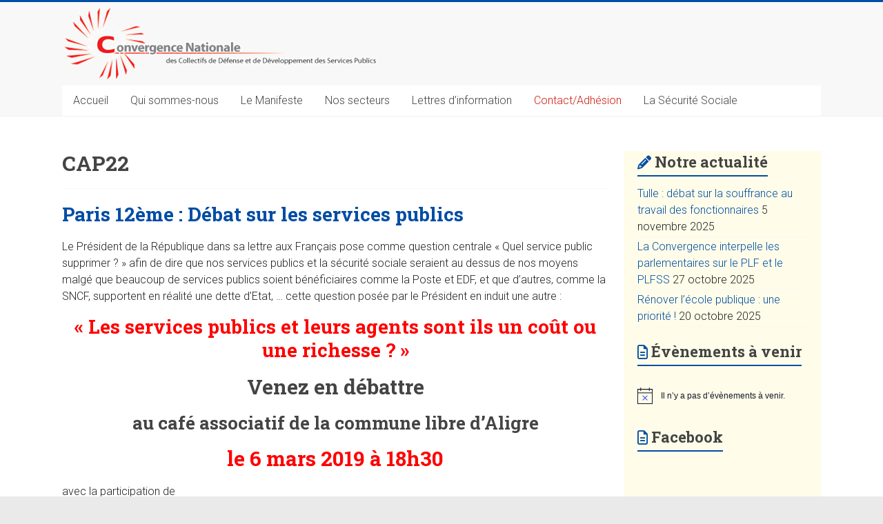

--- FILE ---
content_type: text/html; charset=UTF-8
request_url: https://www.convergence-sp.fr/tag/cap22/
body_size: 20378
content:

<!DOCTYPE html>
<html lang="fr-FR">
<head>
<meta charset="UTF-8" />
<meta name="viewport" content="width=device-width, initial-scale=1">
<link rel="profile" href="https://gmpg.org/xfn/11" />
<title>CAP22 &#8211; Convergence</title>
<meta name='robots' content='max-image-preview:large' />
<link rel='dns-prefetch' href='//fonts.googleapis.com' />
<link rel='dns-prefetch' href='//hcaptcha.com' />
<link rel="alternate" type="application/rss+xml" title="Convergence &raquo; Flux" href="https://www.convergence-sp.fr/feed/" />
<link rel="alternate" type="application/rss+xml" title="Convergence &raquo; Flux des commentaires" href="https://www.convergence-sp.fr/comments/feed/" />
<link rel="alternate" type="text/calendar" title="Convergence &raquo; Flux iCal" href="https://www.convergence-sp.fr/events/?ical=1" />
<link rel="alternate" type="application/rss+xml" title="Convergence &raquo; Flux de l’étiquette CAP22" href="https://www.convergence-sp.fr/tag/cap22/feed/" />
<style id='wp-img-auto-sizes-contain-inline-css' type='text/css'>
img:is([sizes=auto i],[sizes^="auto," i]){contain-intrinsic-size:3000px 1500px}
/*# sourceURL=wp-img-auto-sizes-contain-inline-css */
</style>
<style id='classic-theme-styles-inline-css' type='text/css'>
/*! This file is auto-generated */
.wp-block-button__link{color:#fff;background-color:#32373c;border-radius:9999px;box-shadow:none;text-decoration:none;padding:calc(.667em + 2px) calc(1.333em + 2px);font-size:1.125em}.wp-block-file__button{background:#32373c;color:#fff;text-decoration:none}
/*# sourceURL=/wp-includes/css/classic-themes.min.css */
</style>
<link rel='stylesheet' id='accelerate_googlefonts-css' href='//fonts.googleapis.com/css?family=Roboto%3A400%2C300%2C100%7CRoboto+Slab%3A700%2C400&#038;display=swap&#038;ver=6.9' type='text/css' media='all' />
<link rel='stylesheet' id='wpo_min-header-0-css' href='https://www.convergence-sp.fr/wp-content/cache/wpo-minify/1768305789/assets/wpo-minify-header-6b127b9c.min.css' type='text/css' media='all' />
<script type="text/javascript" id="lps-vars-js-after">
/* <![CDATA[ */
const lpsSettings = {"ajaxUrl": "https://www.convergence-sp.fr/wp-admin/admin-ajax.php"};
//# sourceURL=lps-vars-js-after
/* ]]> */
</script>
<script type="text/javascript" src="https://www.convergence-sp.fr/wp-content/cache/wpo-minify/1768305789/assets/wpo-minify-header-f7c34c4f.min.js" id="wpo_min-header-0-js"></script>
<script type="text/javascript" id="wpo_min-header-1-js-extra">
/* <![CDATA[ */
var sibErrMsg = {"invalidMail":"Veuillez entrer une adresse e-mail valide.","requiredField":"Veuillez compl\u00e9ter les champs obligatoires.","invalidDateFormat":"Veuillez entrer une date valide.","invalidSMSFormat":"Veuillez entrer une num\u00e9ro de t\u00e9l\u00e9phone valide."};
var ajax_sib_front_object = {"ajax_url":"https://www.convergence-sp.fr/wp-admin/admin-ajax.php","ajax_nonce":"519bc6c4fe","flag_url":"https://www.convergence-sp.fr/wp-content/plugins/mailin/img/flags/"};
//# sourceURL=wpo_min-header-1-js-extra
/* ]]> */
</script>
<script type="text/javascript" src="https://www.convergence-sp.fr/wp-content/cache/wpo-minify/1768305789/assets/wpo-minify-header-34541ebe.min.js" id="wpo_min-header-1-js"></script>
<link rel="https://api.w.org/" href="https://www.convergence-sp.fr/wp-json/" /><link rel="alternate" title="JSON" type="application/json" href="https://www.convergence-sp.fr/wp-json/wp/v2/tags/6" /><link rel="EditURI" type="application/rsd+xml" title="RSD" href="https://www.convergence-sp.fr/xmlrpc.php?rsd" />
<meta name="generator" content="WordPress 6.9" />
<style>
.h-captcha{position:relative;display:block;margin-bottom:2rem;padding:0;clear:both}.h-captcha[data-size="normal"]{width:303px;height:78px}.h-captcha[data-size="compact"]{width:164px;height:144px}.h-captcha[data-size="invisible"]{display:none}.h-captcha iframe{z-index:1}.h-captcha::before{content:"";display:block;position:absolute;top:0;left:0;background:url(https://www.convergence-sp.fr/wp-content/plugins/hcaptcha-for-forms-and-more/assets/images/hcaptcha-div-logo.svg) no-repeat;border:1px solid #fff0;border-radius:4px;box-sizing:border-box}.h-captcha::after{content:"The hCaptcha loading is delayed until user interaction.";font:13px/1.35 system-ui,-apple-system,Segoe UI,Roboto,Arial,sans-serif;display:block;position:absolute;top:0;left:0;box-sizing:border-box;color:red;opacity:0}.h-captcha:not(:has(iframe))::after{animation:hcap-msg-fade-in .3s ease forwards;animation-delay:2s}.h-captcha:has(iframe)::after{animation:none;opacity:0}@keyframes hcap-msg-fade-in{to{opacity:1}}.h-captcha[data-size="normal"]::before{width:300px;height:74px;background-position:94% 28%}.h-captcha[data-size="normal"]::after{padding:19px 75px 16px 10px}.h-captcha[data-size="compact"]::before{width:156px;height:136px;background-position:50% 79%}.h-captcha[data-size="compact"]::after{padding:10px 10px 16px 10px}.h-captcha[data-theme="light"]::before,body.is-light-theme .h-captcha[data-theme="auto"]::before,.h-captcha[data-theme="auto"]::before{background-color:#fafafa;border:1px solid #e0e0e0}.h-captcha[data-theme="dark"]::before,body.is-dark-theme .h-captcha[data-theme="auto"]::before,html.wp-dark-mode-active .h-captcha[data-theme="auto"]::before,html.drdt-dark-mode .h-captcha[data-theme="auto"]::before{background-image:url(https://www.convergence-sp.fr/wp-content/plugins/hcaptcha-for-forms-and-more/assets/images/hcaptcha-div-logo-white.svg);background-repeat:no-repeat;background-color:#333;border:1px solid #f5f5f5}@media (prefers-color-scheme:dark){.h-captcha[data-theme="auto"]::before{background-image:url(https://www.convergence-sp.fr/wp-content/plugins/hcaptcha-for-forms-and-more/assets/images/hcaptcha-div-logo-white.svg);background-repeat:no-repeat;background-color:#333;border:1px solid #f5f5f5}}.h-captcha[data-theme="custom"]::before{background-color:initial}.h-captcha[data-size="invisible"]::before,.h-captcha[data-size="invisible"]::after{display:none}.h-captcha iframe{position:relative}div[style*="z-index: 2147483647"] div[style*="border-width: 11px"][style*="position: absolute"][style*="pointer-events: none"]{border-style:none}
</style>
<meta name="tec-api-version" content="v1"><meta name="tec-api-origin" content="https://www.convergence-sp.fr"><link rel="alternate" href="https://www.convergence-sp.fr/wp-json/tribe/events/v1/events/?tags=cap22" /><style>
span[data-name="hcap-cf7"] .h-captcha{margin-bottom:0}span[data-name="hcap-cf7"]~input[type="submit"],span[data-name="hcap-cf7"]~button[type="submit"]{margin-top:2rem}
</style>
<style>
.uagb-forms-main-form .h-captcha{margin-bottom:20px}
</style>
<link rel="icon" href="https://www.convergence-sp.fr/wp-content/uploads/2024/10/logo-rond-150x150.png" sizes="32x32" />
<link rel="icon" href="https://www.convergence-sp.fr/wp-content/uploads/2024/10/logo-rond-230x230.png" sizes="192x192" />
<link rel="apple-touch-icon" href="https://www.convergence-sp.fr/wp-content/uploads/2024/10/logo-rond-230x230.png" />
<meta name="msapplication-TileImage" content="https://www.convergence-sp.fr/wp-content/uploads/2024/10/logo-rond-365x365.png" />
		<style type="text/css"> .accelerate-button,blockquote,button,input[type=button],input[type=reset],input[type=submit]{background-color:#004da5}a{color:#004da5}#page{border-top:3px solid #004da5}#site-title a:hover{color:#004da5}#search-form span,.main-navigation a:hover,.main-navigation ul li ul li a:hover,.main-navigation ul li ul li:hover>a,.main-navigation ul li.current-menu-ancestor a,.main-navigation ul li.current-menu-item a,.main-navigation ul li.current-menu-item ul li a:hover,.main-navigation ul li.current_page_ancestor a,.main-navigation ul li.current_page_item a,.main-navigation ul li:hover>a,.main-small-navigation li:hover > a{background-color:#004da5}.site-header .menu-toggle:before{color:#004da5}.main-small-navigation li:hover{background-color:#004da5}.main-small-navigation ul>.current-menu-item,.main-small-navigation ul>.current_page_item{background:#004da5}.footer-menu a:hover,.footer-menu ul li.current-menu-ancestor a,.footer-menu ul li.current-menu-item a,.footer-menu ul li.current_page_ancestor a,.footer-menu ul li.current_page_item a,.footer-menu ul li:hover>a{color:#004da5}#featured-slider .slider-read-more-button,.slider-title-head .entry-title a{background-color:#004da5}a.slide-prev,a.slide-next,.slider-title-head .entry-title a{background-color:#004da5}#controllers a.active,#controllers a:hover{background-color:#004da5;color:#004da5}.format-link .entry-content a{background-color:#004da5}#secondary .widget_featured_single_post h3.widget-title a:hover,.widget_image_service_block .entry-title a:hover{color:#004da5}.pagination span{background-color:#004da5}.pagination a span:hover{color:#004da5;border-color:#004da5}#content .comments-area a.comment-edit-link:hover,#content .comments-area a.comment-permalink:hover,#content .comments-area article header cite a:hover,.comments-area .comment-author-link a:hover{color:#004da5}.comments-area .comment-author-link span{background-color:#004da5}#wp-calendar #today,.comment .comment-reply-link:hover,.nav-next a,.nav-previous a{color:#004da5}.widget-title span{border-bottom:2px solid #004da5}#secondary h3 span:before,.footer-widgets-area h3 span:before{color:#004da5}#secondary .accelerate_tagcloud_widget a:hover,.footer-widgets-area .accelerate_tagcloud_widget a:hover{background-color:#004da5}.footer-widgets-area a:hover{color:#004da5}.footer-socket-wrapper{border-top:3px solid #004da5}.footer-socket-wrapper .copyright a:hover{color:#004da5}a#scroll-up{background-color:#004da5}.entry-meta .byline i,.entry-meta .cat-links i,.entry-meta a,.post .entry-title a:hover{color:#004da5}.entry-meta .post-format i{background-color:#004da5}.entry-meta .comments-link a:hover,.entry-meta .edit-link a:hover,.entry-meta .posted-on a:hover,.main-navigation li.menu-item-has-children:hover,.entry-meta .tag-links a:hover{color:#004da5}.more-link span,.read-more{background-color:#004da5}.woocommerce #respond input#submit, .woocommerce a.button, .woocommerce button.button, .woocommerce input.button, .woocommerce #respond input#submit.alt, .woocommerce a.button.alt, .woocommerce button.button.alt, .woocommerce input.button.alt,.woocommerce span.onsale {background-color: #004da5;}.woocommerce ul.products li.product .price .amount,.entry-summary .price .amount,.woocommerce .woocommerce-message::before{color: #004da5;},.woocommerce .woocommerce-message { border-top-color: #004da5;}</style>
		<!-- Google tag (gtag.js) --><script async src="https://www.googletagmanager.com/gtag/js?id=G-G3J93N1WG2"></script><script>  window.dataLayer = window.dataLayer || [];  function gtag(){dataLayer.push(arguments);}  gtag('js', new Date());  gtag('config', 'G-G3J93N1WG2');</script>
<style id='global-styles-inline-css' type='text/css'>
:root{--wp--preset--aspect-ratio--square: 1;--wp--preset--aspect-ratio--4-3: 4/3;--wp--preset--aspect-ratio--3-4: 3/4;--wp--preset--aspect-ratio--3-2: 3/2;--wp--preset--aspect-ratio--2-3: 2/3;--wp--preset--aspect-ratio--16-9: 16/9;--wp--preset--aspect-ratio--9-16: 9/16;--wp--preset--color--black: #000000;--wp--preset--color--cyan-bluish-gray: #abb8c3;--wp--preset--color--white: #ffffff;--wp--preset--color--pale-pink: #f78da7;--wp--preset--color--vivid-red: #cf2e2e;--wp--preset--color--luminous-vivid-orange: #ff6900;--wp--preset--color--luminous-vivid-amber: #fcb900;--wp--preset--color--light-green-cyan: #7bdcb5;--wp--preset--color--vivid-green-cyan: #00d084;--wp--preset--color--pale-cyan-blue: #8ed1fc;--wp--preset--color--vivid-cyan-blue: #0693e3;--wp--preset--color--vivid-purple: #9b51e0;--wp--preset--gradient--vivid-cyan-blue-to-vivid-purple: linear-gradient(135deg,rgb(6,147,227) 0%,rgb(155,81,224) 100%);--wp--preset--gradient--light-green-cyan-to-vivid-green-cyan: linear-gradient(135deg,rgb(122,220,180) 0%,rgb(0,208,130) 100%);--wp--preset--gradient--luminous-vivid-amber-to-luminous-vivid-orange: linear-gradient(135deg,rgb(252,185,0) 0%,rgb(255,105,0) 100%);--wp--preset--gradient--luminous-vivid-orange-to-vivid-red: linear-gradient(135deg,rgb(255,105,0) 0%,rgb(207,46,46) 100%);--wp--preset--gradient--very-light-gray-to-cyan-bluish-gray: linear-gradient(135deg,rgb(238,238,238) 0%,rgb(169,184,195) 100%);--wp--preset--gradient--cool-to-warm-spectrum: linear-gradient(135deg,rgb(74,234,220) 0%,rgb(151,120,209) 20%,rgb(207,42,186) 40%,rgb(238,44,130) 60%,rgb(251,105,98) 80%,rgb(254,248,76) 100%);--wp--preset--gradient--blush-light-purple: linear-gradient(135deg,rgb(255,206,236) 0%,rgb(152,150,240) 100%);--wp--preset--gradient--blush-bordeaux: linear-gradient(135deg,rgb(254,205,165) 0%,rgb(254,45,45) 50%,rgb(107,0,62) 100%);--wp--preset--gradient--luminous-dusk: linear-gradient(135deg,rgb(255,203,112) 0%,rgb(199,81,192) 50%,rgb(65,88,208) 100%);--wp--preset--gradient--pale-ocean: linear-gradient(135deg,rgb(255,245,203) 0%,rgb(182,227,212) 50%,rgb(51,167,181) 100%);--wp--preset--gradient--electric-grass: linear-gradient(135deg,rgb(202,248,128) 0%,rgb(113,206,126) 100%);--wp--preset--gradient--midnight: linear-gradient(135deg,rgb(2,3,129) 0%,rgb(40,116,252) 100%);--wp--preset--font-size--small: 13px;--wp--preset--font-size--medium: 20px;--wp--preset--font-size--large: 36px;--wp--preset--font-size--x-large: 42px;--wp--preset--spacing--20: 0.44rem;--wp--preset--spacing--30: 0.67rem;--wp--preset--spacing--40: 1rem;--wp--preset--spacing--50: 1.5rem;--wp--preset--spacing--60: 2.25rem;--wp--preset--spacing--70: 3.38rem;--wp--preset--spacing--80: 5.06rem;--wp--preset--shadow--natural: 6px 6px 9px rgba(0, 0, 0, 0.2);--wp--preset--shadow--deep: 12px 12px 50px rgba(0, 0, 0, 0.4);--wp--preset--shadow--sharp: 6px 6px 0px rgba(0, 0, 0, 0.2);--wp--preset--shadow--outlined: 6px 6px 0px -3px rgb(255, 255, 255), 6px 6px rgb(0, 0, 0);--wp--preset--shadow--crisp: 6px 6px 0px rgb(0, 0, 0);}:where(.is-layout-flex){gap: 0.5em;}:where(.is-layout-grid){gap: 0.5em;}body .is-layout-flex{display: flex;}.is-layout-flex{flex-wrap: wrap;align-items: center;}.is-layout-flex > :is(*, div){margin: 0;}body .is-layout-grid{display: grid;}.is-layout-grid > :is(*, div){margin: 0;}:where(.wp-block-columns.is-layout-flex){gap: 2em;}:where(.wp-block-columns.is-layout-grid){gap: 2em;}:where(.wp-block-post-template.is-layout-flex){gap: 1.25em;}:where(.wp-block-post-template.is-layout-grid){gap: 1.25em;}.has-black-color{color: var(--wp--preset--color--black) !important;}.has-cyan-bluish-gray-color{color: var(--wp--preset--color--cyan-bluish-gray) !important;}.has-white-color{color: var(--wp--preset--color--white) !important;}.has-pale-pink-color{color: var(--wp--preset--color--pale-pink) !important;}.has-vivid-red-color{color: var(--wp--preset--color--vivid-red) !important;}.has-luminous-vivid-orange-color{color: var(--wp--preset--color--luminous-vivid-orange) !important;}.has-luminous-vivid-amber-color{color: var(--wp--preset--color--luminous-vivid-amber) !important;}.has-light-green-cyan-color{color: var(--wp--preset--color--light-green-cyan) !important;}.has-vivid-green-cyan-color{color: var(--wp--preset--color--vivid-green-cyan) !important;}.has-pale-cyan-blue-color{color: var(--wp--preset--color--pale-cyan-blue) !important;}.has-vivid-cyan-blue-color{color: var(--wp--preset--color--vivid-cyan-blue) !important;}.has-vivid-purple-color{color: var(--wp--preset--color--vivid-purple) !important;}.has-black-background-color{background-color: var(--wp--preset--color--black) !important;}.has-cyan-bluish-gray-background-color{background-color: var(--wp--preset--color--cyan-bluish-gray) !important;}.has-white-background-color{background-color: var(--wp--preset--color--white) !important;}.has-pale-pink-background-color{background-color: var(--wp--preset--color--pale-pink) !important;}.has-vivid-red-background-color{background-color: var(--wp--preset--color--vivid-red) !important;}.has-luminous-vivid-orange-background-color{background-color: var(--wp--preset--color--luminous-vivid-orange) !important;}.has-luminous-vivid-amber-background-color{background-color: var(--wp--preset--color--luminous-vivid-amber) !important;}.has-light-green-cyan-background-color{background-color: var(--wp--preset--color--light-green-cyan) !important;}.has-vivid-green-cyan-background-color{background-color: var(--wp--preset--color--vivid-green-cyan) !important;}.has-pale-cyan-blue-background-color{background-color: var(--wp--preset--color--pale-cyan-blue) !important;}.has-vivid-cyan-blue-background-color{background-color: var(--wp--preset--color--vivid-cyan-blue) !important;}.has-vivid-purple-background-color{background-color: var(--wp--preset--color--vivid-purple) !important;}.has-black-border-color{border-color: var(--wp--preset--color--black) !important;}.has-cyan-bluish-gray-border-color{border-color: var(--wp--preset--color--cyan-bluish-gray) !important;}.has-white-border-color{border-color: var(--wp--preset--color--white) !important;}.has-pale-pink-border-color{border-color: var(--wp--preset--color--pale-pink) !important;}.has-vivid-red-border-color{border-color: var(--wp--preset--color--vivid-red) !important;}.has-luminous-vivid-orange-border-color{border-color: var(--wp--preset--color--luminous-vivid-orange) !important;}.has-luminous-vivid-amber-border-color{border-color: var(--wp--preset--color--luminous-vivid-amber) !important;}.has-light-green-cyan-border-color{border-color: var(--wp--preset--color--light-green-cyan) !important;}.has-vivid-green-cyan-border-color{border-color: var(--wp--preset--color--vivid-green-cyan) !important;}.has-pale-cyan-blue-border-color{border-color: var(--wp--preset--color--pale-cyan-blue) !important;}.has-vivid-cyan-blue-border-color{border-color: var(--wp--preset--color--vivid-cyan-blue) !important;}.has-vivid-purple-border-color{border-color: var(--wp--preset--color--vivid-purple) !important;}.has-vivid-cyan-blue-to-vivid-purple-gradient-background{background: var(--wp--preset--gradient--vivid-cyan-blue-to-vivid-purple) !important;}.has-light-green-cyan-to-vivid-green-cyan-gradient-background{background: var(--wp--preset--gradient--light-green-cyan-to-vivid-green-cyan) !important;}.has-luminous-vivid-amber-to-luminous-vivid-orange-gradient-background{background: var(--wp--preset--gradient--luminous-vivid-amber-to-luminous-vivid-orange) !important;}.has-luminous-vivid-orange-to-vivid-red-gradient-background{background: var(--wp--preset--gradient--luminous-vivid-orange-to-vivid-red) !important;}.has-very-light-gray-to-cyan-bluish-gray-gradient-background{background: var(--wp--preset--gradient--very-light-gray-to-cyan-bluish-gray) !important;}.has-cool-to-warm-spectrum-gradient-background{background: var(--wp--preset--gradient--cool-to-warm-spectrum) !important;}.has-blush-light-purple-gradient-background{background: var(--wp--preset--gradient--blush-light-purple) !important;}.has-blush-bordeaux-gradient-background{background: var(--wp--preset--gradient--blush-bordeaux) !important;}.has-luminous-dusk-gradient-background{background: var(--wp--preset--gradient--luminous-dusk) !important;}.has-pale-ocean-gradient-background{background: var(--wp--preset--gradient--pale-ocean) !important;}.has-electric-grass-gradient-background{background: var(--wp--preset--gradient--electric-grass) !important;}.has-midnight-gradient-background{background: var(--wp--preset--gradient--midnight) !important;}.has-small-font-size{font-size: var(--wp--preset--font-size--small) !important;}.has-medium-font-size{font-size: var(--wp--preset--font-size--medium) !important;}.has-large-font-size{font-size: var(--wp--preset--font-size--large) !important;}.has-x-large-font-size{font-size: var(--wp--preset--font-size--x-large) !important;}
/*# sourceURL=global-styles-inline-css */
</style>
<link rel='stylesheet' id='wpo_min-footer-0-css' href='https://www.convergence-sp.fr/wp-content/cache/wpo-minify/1768305789/assets/wpo-minify-footer-3f781140.min.css' type='text/css' media='all' />
</head>

<body class="archive tag tag-cap22 tag-6 wp-custom-logo wp-embed-responsive wp-theme-accelerate wp-child-theme-accelerate-child tribe-no-js  better-responsive-menu wide">


<div id="page" class="hfeed site">
	<a class="skip-link screen-reader-text" href="#main">Skip to content</a>

		<header id="masthead" class="site-header clearfix">

		<div id="header-text-nav-container" class="clearfix">

			
			<div class="inner-wrap">

				<div id="header-text-nav-wrap" class="clearfix">
					<div id="header-left-section">
													<div id="header-logo-image">
								<a href="https://www.convergence-sp.fr/" class="custom-logo-link" rel="home"><img width="457" height="111" src="https://www.convergence-sp.fr/wp-content/uploads/2024/10/cropped-logo_convergence.png" class="custom-logo" alt="Convergence" decoding="async" fetchpriority="high" /></a>							</div><!-- #header-logo-image -->
												<div id="header-text" class="screen-reader-text">
														<h3 id="site-title">
									<a href="https://www.convergence-sp.fr/" title="Convergence" rel="home">Convergence</a>
								</h3>
													</div><!-- #header-text -->
					</div><!-- #header-left-section -->
					<div id="header-right-section">
									    	</div><!-- #header-right-section -->

			   </div><!-- #header-text-nav-wrap -->

			</div><!-- .inner-wrap -->

			
			<nav id="site-navigation" class="main-navigation inner-wrap clearfix" role="navigation">
				<h3 class="menu-toggle">Menu</h3>
				<div class="menu-menuhaut-container"><ul id="menu-menuhaut" class="menu"><li id="menu-item-1055" class="menu-item menu-item-type-custom menu-item-object-custom menu-item-home menu-item-1055"><a href="https://www.convergence-sp.fr">Accueil</a></li>
<li id="menu-item-43" class="menu-item menu-item-type-post_type menu-item-object-page menu-item-has-children menu-item-43"><a href="https://www.convergence-sp.fr/qui-sommes-nous/">Qui sommes-nous</a>
<ul class="sub-menu">
	<li id="menu-item-46" class="menu-item menu-item-type-post_type menu-item-object-page menu-item-46"><a href="https://www.convergence-sp.fr/convergence/">La Convergence</a></li>
	<li id="menu-item-42" class="menu-item menu-item-type-post_type menu-item-object-page menu-item-42"><a href="https://www.convergence-sp.fr/statuts/">Statuts</a></li>
	<li id="menu-item-2125" class="menu-item menu-item-type-post_type menu-item-object-page menu-item-2125"><a href="https://www.convergence-sp.fr/qui-sommes-nous/collectifs/">Les Collectifs</a></li>
	<li id="menu-item-49" class="menu-item menu-item-type-post_type menu-item-object-page menu-item-49"><a href="https://www.convergence-sp.fr/composition-ca/">Composition du CA</a></li>
	<li id="menu-item-44" class="menu-item menu-item-type-post_type menu-item-object-page menu-item-44"><a href="https://www.convergence-sp.fr/organisations-partenaires/">Organisations Partenaires</a></li>
</ul>
</li>
<li id="menu-item-45" class="menu-item menu-item-type-post_type menu-item-object-page menu-item-has-children menu-item-45"><a href="https://www.convergence-sp.fr/manifeste/">Le Manifeste</a>
<ul class="sub-menu">
	<li id="menu-item-221" class="menu-item menu-item-type-post_type menu-item-object-page menu-item-221"><a href="https://www.convergence-sp.fr/manifeste/avant-propos/">Avant-Propos – Convergeons pour Reconquérir le Service Public</a></li>
	<li id="menu-item-219" class="menu-item menu-item-type-post_type menu-item-object-page menu-item-219"><a href="https://www.convergence-sp.fr/manifeste/introduction/">Introduction</a></li>
	<li id="menu-item-246" class="menu-item menu-item-type-post_type menu-item-object-page menu-item-246"><a href="https://www.convergence-sp.fr/manifeste/societe-solidaire-faisons-commun/">Pour une société solidaire, Faisons du « Commun »</a></li>
	<li id="menu-item-250" class="menu-item menu-item-type-post_type menu-item-object-page menu-item-250"><a href="https://www.convergence-sp.fr/manifeste/renouveau-elargissement-democratie/">Pour un renouveau et un élargissement de la démocratie</a></li>
	<li id="menu-item-249" class="menu-item menu-item-type-post_type menu-item-object-page menu-item-249"><a href="https://www.convergence-sp.fr/manifeste/financement-service-public/">Pour un financement du service public correspondant à nos besoins</a></li>
	<li id="menu-item-247" class="menu-item menu-item-type-post_type menu-item-object-page menu-item-247"><a href="https://www.convergence-sp.fr/manifeste/reconquete-secu/">Pour une reconquête de la « Sécu »</a></li>
	<li id="menu-item-248" class="menu-item menu-item-type-post_type menu-item-object-page menu-item-248"><a href="https://www.convergence-sp.fr/manifeste/debattre-construire-lutter-ensemble/">Comment débattre, construire, lutter ensemble ?</a></li>
	<li id="menu-item-220" class="menu-item menu-item-type-post_type menu-item-object-page menu-item-220"><a href="https://www.convergence-sp.fr/manifeste/12-priorites/">12 Priorités Pour le Service Public du 21 ème Siècle</a></li>
</ul>
</li>
<li id="menu-item-59" class="menu-item menu-item-type-taxonomy menu-item-object-category menu-item-has-children menu-item-59"><a href="https://www.convergence-sp.fr/category/actualites/">Nos secteurs</a>
<ul class="sub-menu">
	<li id="menu-item-2102" class="menu-item menu-item-type-post_type menu-item-object-page menu-item-2102"><a href="https://www.convergence-sp.fr/actions/reforme-de-fonction-publique/">La Fonction Publique</a></li>
	<li id="menu-item-54" class="menu-item menu-item-type-post_type menu-item-object-page menu-item-54"><a href="https://www.convergence-sp.fr/actions/defense-service-postal/">La Poste</a></li>
	<li id="menu-item-2097" class="menu-item menu-item-type-post_type menu-item-object-page menu-item-2097"><a href="https://www.convergence-sp.fr/les-transports/">Les transports</a></li>
	<li id="menu-item-2101" class="menu-item menu-item-type-post_type menu-item-object-page menu-item-2101"><a href="https://www.convergence-sp.fr/dossiers/aeroports-de-paris/">Aéroports de Paris</a></li>
	<li id="menu-item-2099" class="menu-item menu-item-type-post_type menu-item-object-page menu-item-2099"><a href="https://www.convergence-sp.fr/dossiers/finances-publiques/">Finances publiques</a></li>
</ul>
</li>
<li id="menu-item-4654" class="menu-item menu-item-type-post_type menu-item-object-page menu-item-4654"><a href="https://www.convergence-sp.fr/lettres-dinformation/">Lettres d’information</a></li>
<li id="menu-item-3878" class="CSP menu-item menu-item-type-custom menu-item-object-custom menu-item-3878"><a href="https://www.convergence-sp.fr/adhesion-2018/">Contact/Adhésion</a></li>
<li id="menu-item-5168" class="menu-item menu-item-type-post_type menu-item-object-page menu-item-has-children menu-item-5168"><a href="https://www.convergence-sp.fr/la-securite-sociale-du-21eme-siecle/">La Sécurité Sociale</a>
<ul class="sub-menu">
	<li id="menu-item-5163" class="menu-item menu-item-type-post_type menu-item-object-page menu-item-5163"><a href="https://www.convergence-sp.fr/convergeons-pour-la-securite-sociale-large-participation-riches-debats/">Convergeons pour la Sécurité sociale: large participation, riches débats …</a></li>
	<li id="menu-item-5164" class="menu-item menu-item-type-post_type menu-item-object-page menu-item-5164"><a href="https://www.convergence-sp.fr/convergeons-pour-la-securite-sociale/">Convergeons pour la Sécurité Sociale !</a></li>
	<li id="menu-item-5165" class="menu-item menu-item-type-post_type menu-item-object-page menu-item-5165"><a href="https://www.convergence-sp.fr/pour-que-vive-la-securite-sociale/">Pour que vive la Sécurité Sociale !</a></li>
</ul>
</li>
</ul></div>			</nav>
		</div><!-- #header-text-nav-container -->

		
		
	</header>
			<div id="main" class="clearfix">
		<div class="inner-wrap clearfix">

	
	<div id="primary">
		<div id="content" class="clearfix">

			
				<header class="page-header">
					<h1 class="page-title">
						CAP22					</h1>
									</header><!-- .page-header -->

				
					
<article id="post-1216" class="post-1216 tribe_events type-tribe_events status-publish hentry tag-cap22 tribe_events_cat-reunion-publique cat_reunion-publique">
	
	<header class="entry-header">
		<h2 class="entry-title">
			<a href="https://www.convergence-sp.fr/event/paris-12eme-debat-sur-les-services-publics/" title="Paris 12ème : Débat sur les services publics">Paris 12ème : Débat sur les services publics</a>
		</h2>
	</header>

	
	
	<div class="entry-content clearfix">
		<p>Le Président de la République dans sa lettre aux Français pose comme question centrale « Quel service public supprimer ? » afin de dire que nos services publics et la sécurité sociale seraient au dessus de nos moyens malgé que beaucoup de services publics soient bénéficiaires comme la Poste et EDF, et que d&rsquo;autres, comme la SNCF, supportent en réalité une dette d&rsquo;Etat, &#8230; cette question posée par le Président en induit une autre :</p>
<h2 style="text-align: center;"><span style="color: #ff0000;"><strong>« Les services publics et leurs agents sont ils un coût ou une richesse ? »</strong></span></h2>
<h1 style="text-align: center;">Venez en débattre</h1>
<h3 style="text-align: center;">au café associatif de la commune libre d&rsquo;Aligre</h3>
<h1 style="text-align: center;"><span style="color: #ff0000;"><strong>le 6 mars 2019 à 18h30</strong></span></h1>
<p>avec la participation de</p>
<ul>
<li>Jean-Marc Canon, Secrétaire général de l&rsquo;Union Fédérale des syndicats de l&rsquo;Etat (UFCE-CGT),</li>
<li>Gaëlle Martinez, Secrétaire Nationale de Solidaires, Déléguée générale Solidaires FP,</li>
<li>Jean-Claude Oliva, co-président de Eau Bien Commun France,</li>
<li>Michel Jallamion, Président de la Convergence nationale des services publics</li>
</ul>
<p style="text-align: center;">Entrée libre, restauration légère prévue</p>
	</div>

	</article>

				
					
<article id="post-610" class="post-610 post type-post status-publish format-standard hentry category-actualites tag-cap22">
	
	<header class="entry-header">
		<h2 class="entry-title">
			<a href="https://www.convergence-sp.fr/solidarite-consultation-citoyenne-services-publics/" title="Solidarité. Une consultation citoyenne pour les services publics">Solidarité. Une consultation citoyenne pour les services publics</a>
		</h2>
	</header>

	<div class="entry-meta">		<span class="byline"><span class="author vcard"><i class="fa fa-user"></i><a class="url fn n" href="https://www.convergence-sp.fr/author/bteper28/" title="TEPER Bernard">TEPER Bernard</a></span></span>
		<span class="cat-links"><i class="fa fa-folder-open"></i><a href="https://www.convergence-sp.fr/category/actualites/" rel="category tag">Actualités</a></span>
		<span class="sep"><span class="post-format"><i class="fa "></i></span></span>

		<span class="posted-on"><a href="https://www.convergence-sp.fr/solidarite-consultation-citoyenne-services-publics/" title="10:10" rel="bookmark"><i class="fa fa-calendar-o"></i> <time class="entry-date published" datetime="2018-02-03T10:10:38+01:00">3 février 2018</time><time class="updated" datetime="2018-02-03T10:52:33+01:00">3 février 2018</time></a></span><span class="tag-links"><i class="fa fa-tags"></i><a href="https://www.convergence-sp.fr/tag/cap22/" rel="tag">CAP22</a></span>			<span class="comments-link"><a href="https://www.convergence-sp.fr/solidarite-consultation-citoyenne-services-publics/#respond"><i class="fa fa-comment"></i> 0 commentaire</a></span>
		</div>
	
	<div class="entry-content clearfix">
		<div class="group-header">
<div class="field field-name-title field-type-ds field-label-hidden">
<div class="field-items">
<div class="field-item even">
<h1><span style="font-size: 16px; line-height: 1.5;">KAREEN JANSELME</span></h1>
</div>
</div>
</div>
<div class="field field-name-field-news-date-publication field-type-datetime field-label-hidden">
<div class="field-items">
<div class="field-item even"><span class="date-display-single">LUNDI, 22 JANVIER, 2018</span></div>
</div>
</div>
<div class="field field-name-field-news-support-original field-type-list-text field-label-hidden">
<div class="field-items">
<div class="field-item even">L&rsquo;HUMANITÉ</div>
</div>
</div>
</div>
<div class="group-left">
<div class="field field-name-field-news-image field-type-image field-label-hidden">
<div class="field-items">
<div class="field-item even">
<div id="file-106209" class="file file-image file-image-jpeg">
<div class="content">
<p><a class="colorbox init-colorbox-processed cboxElement" title="" href="https://www.humanite.fr/sites/default/files/images/55129.HR.jpg" data-rel="lightbox-image-0" data-rl_title="" data-rl_caption=""><img decoding="async" title="" src="https://www.humanite.fr/sites/default/files/styles/abonnez_vous/public/images/55129.HR.jpg?itok=-k977kk2" alt="Résultat de la collaboration entre le collectif et les organisations partenaires, le contre-questionnaire établi par la Convergence nationale se veut « sans tabou » sur l’efficacité, l’accessibilité et la qualité que devraient recouvrir les services publics. Lydie Lecarpentier/REA " width="473" height="316" /></a></p>
<div class="field field-name-field-common-description field-type-text-long field-label-hidden">
<div class="field-items">
<div class="field-item even">Résultat de la collaboration entre le collectif et les organisations partenaires, le contre-questionnaire établi par la Convergence nationale se veut « sans tabou » sur l’efficacité, l’accessibilité et la qualité que devraient recouvrir les services publics. Lydie Lecarpentier/REA</div>
</div>
</div>
<div class="field field-name-field-common-credit-photo field-type-text-long field-label-hidden">
<div class="field-items">
<div class="field-item even"></div>
</div>
</div>
</div>
</div>
</div>
</div>
</div>
<div class="field field-name-field-news-chapo field-type-text-long field-label-hidden">
<div class="field-items">
<div class="field-item even">
<p>La Convergence nationale des services publics organise des débats et met en ligne un questionnaire pour contrer l’offensive gouvernementale de créer un service public déshumanisé hyperconnecté.</p>
</div>
</div>
</div>
<div class="field field-name-field-news-text field-type-text-long field-label-hidden">
<div class="field-items">
<div class="field-item even">
<p class="TX">«La machine à détruire le service public est en marche », constate, effaré, Denis Turbet- Delof, porte-parole de Solidaires. En juin 2017, quand Gérald Darmanin, le ministre de l’Action et des Comptes publics, a lancé une grande consultation pour « dessiner le visage et les contours des services publics d’aujourd’hui et de demain », les syndicats ont joué le jeu et rencontré le ministre. Mais, dès la rentrée de septembre, il était clair qu’ils n’étaient « pas du tout sur la même longueur d’onde », remarque Denis Turbet-Delof, qui précise : « Le ministre avait une approche purement interne sur le ressenti des conditions de travail, mais aucune réflexion sur les services publics, sur la mission des agents. »</p>
<p class="TX">Le 26 septembre, Édouard Philippe lançait son projet CAP 22 (comité action publique 2022), en évitant soigneusement de convier dans les discussions à venir les professionnels impliqués. Quelques auditions étaient prévues avec les syndicats de la fonction publique, mais l’ensemble du projet était confié à un groupe d’experts entrepreneurs. Au programme : économies de budget, développement à outrance du numérique. Avec le secteur privé en embuscade.</p>
<h2 class="IT">L’objectif du gouvernement : supprimer 120 000 emplois&#8230;</h2>
<p class="TX">« Même France Stratégie, la “chose” du premier ministre, affirme que la France n’est pas suradministrée », reprend Denis Thomas, pour la FSU, qui alerte sur l’objectif annoncé du gouvernement de supprimer 120 000 emplois dans la fonction publique, et sur la baisse de la dépense publique : « Le projet de loi de finances 2018 se caractérise par une défiscalisation sans précédent du capital très favorable aux plus fortunés, mettant à mal la redistribution des richesses et aggravant les inégalités. » Fini le temps où l’on saluait « l’amortisseur de crise » qu’avait constitué notre système après 2008. Place à de nouveaux modèles, sous couvert d’économies nécessaires, dénonce l’association Attac. « Macron veut changer le pays en deux ans, en réalisant ce qu’a fait Thatcher, mais dans un autre style, dénonce Annick Coupé, secrétaire générale d’Attac. En s’attaquant aux services publics, il veut éradiquer ce qui reste de solidarité dans le pays. La ministre Muriel Pénicaud a été symboliquement nommée DRH de l’entreprise France par le congrès des DRH. Et le gouvernement explique ces choix par l’absence d’argent dans les caisses, mais cela est dû à son choix en matière de politique fiscale. Le gouvernement ne lutte pas contre l’évasion et l’optimisation fiscales. Cela permettrait pourtant de récupérer de l’argent pour des services publics de qualité. »</p>
<p class="TX">Mais où sont passés les forums publics régionaux promis pour débattre des nouveaux services publics du XXIe siècle ? Agents et usagers sont censés répondre à une grande consultation sur Internet, mais qui est au courant ? Le rapport des experts est attendu pourtant dès le mois prochain. Pour Michel Jallamion, président de la Convergence nationale des services publics, « les usagers sont les premiers financeurs des services publics. Ils ont donc des choses à dire et à faire ». Forte de ses organisations, collectifs, associations d’usagers, élus, la Convergence lance la riposte en créant sa propre contre-consultation citoyenne à travers un questionnaire « sans tabou » sur l’efficacité, l’accessibilité, la qualité, les champs que devraient recouvrir les services publics. Des débats seront organisés dans les territoires en prévision d’un rendez-vous national en mars. Rencontré, Philippe Laurent (UDI), secrétaire général de l’Association des maires de France (AMF) et président du conseil supérieur de la fonction publique territoriale, est prêt à participer aux échanges, conscient des impasses de CAP 22. Dans un même esprit, le PCF organise le 3 février des états généraux du progrès social. « Le but est aussi de favoriser les convergences de luttes pour les services publics, la protection sociale, l’industrie, le travail, l’emploi, le logement, pour des services publics rénovés qui répondent aux besoins de la population et non de la finance », détaille Isabelle Mathurin, responsable du secteur services publics du PCF, qui entend bien relayer le questionnaire de la Convergence et les propositions de son manifeste. « En 2018 va se jouer un choix de société que l’on doit prendre rapidement », conclut Michel Jallamion.</p>
</div>
</div>
</div>
<div class="field field-name-field-news-auteur field-type-node-reference field-label-hidden">
<div class="field-items">
<div class="field-item even">
<div class="ds-1col node node-author node-teaser view-mode-teaser clearfix">
<div id="node-author-teaser-group-block-auteur" class="group-block-auteur field-group-div">
<div class="field field-name-title field-type-ds field-label-hidden">
<div class="field-items">
<div class="field-item even">
<h2><a href="https://humanite.fr/auteurs/kareen-janselme-615018">Kareen Janselme</a></h2>
</div>
</div>
</div>
<div class="field field-name-field-author-biographie-courte field-type-text field-label-hidden">
<div class="field-items">
<div class="field-item even">Journaliste, rubrique social</div>
</div>
</div>
</div>
</div>
</div>
</div>
</div>
</div>
	</div>

	</article>

				
					
<article id="post-568" class="post-568 post type-post status-publish format-standard hentry category-actualites tag-cap22">
	
	<header class="entry-header">
		<h2 class="entry-title">
			<a href="https://www.convergence-sp.fr/tract-convergence-contre-cap-22/" title="Tract Convergence contre CAP 22">Tract Convergence contre CAP 22</a>
		</h2>
	</header>

	<div class="entry-meta">		<span class="byline"><span class="author vcard"><i class="fa fa-user"></i><a class="url fn n" href="https://www.convergence-sp.fr/author/bteper28/" title="TEPER Bernard">TEPER Bernard</a></span></span>
		<span class="cat-links"><i class="fa fa-folder-open"></i><a href="https://www.convergence-sp.fr/category/actualites/" rel="category tag">Actualités</a></span>
		<span class="sep"><span class="post-format"><i class="fa "></i></span></span>

		<span class="posted-on"><a href="https://www.convergence-sp.fr/tract-convergence-contre-cap-22/" title="09:25" rel="bookmark"><i class="fa fa-calendar-o"></i> <time class="entry-date published" datetime="2018-01-31T09:25:52+01:00">31 janvier 2018</time><time class="updated" datetime="2018-02-03T10:53:38+01:00">3 février 2018</time></a></span><span class="tag-links"><i class="fa fa-tags"></i><a href="https://www.convergence-sp.fr/tag/cap22/" rel="tag">CAP22</a></span>			<span class="comments-link"><a href="https://www.convergence-sp.fr/tract-convergence-contre-cap-22/#respond"><i class="fa fa-comment"></i> 0 commentaire</a></span>
		</div>
	
	<div class="entry-content clearfix">
		<p><img decoding="async" class="alignnone size-medium wp-image-69" src="https://www.convergence-sp.fr/wp-content/uploads/2017/11/logo-300x64.png" alt="" width="300" height="64" srcset="https://www.convergence-sp.fr/wp-content/uploads/2017/11/logo-300x64.png 300w, https://www.convergence-sp.fr/wp-content/uploads/2017/11/logo-768x164.png 768w, https://www.convergence-sp.fr/wp-content/uploads/2017/11/logo-1024x219.png 1024w, https://www.convergence-sp.fr/wp-content/uploads/2017/11/logo.png 1089w" sizes="(max-width: 300px) 100vw, 300px" /></p>
<p>NON A LA DESTRUCTION DES SERVICES PUBLICS PAR LE PRESIDENT MACRON</p>
<p>&nbsp;</p>
<p>Après la nouvelle loi travail qui a détruit la majorité des conquis sociaux des salariés dans le code du travail, voilà deux nouvelles agressions contre les citoyens : la nouvelle réforme des retraites qui cette fois-ci veut automatiser les baisses programmées des retraites et le processus de destruction d’une grande partie des services publics avec la suppression de 120.000 postes de fonctionnaires. Cette dernière forfaiture a un nom : Comité Action publique 2022 couramment appelé CAP 2022. Pour masquer leurs objectifs, le gouvernement Macron-Philippe et plus particulièrement le ministre de l’action et des comptes publics, Gérald Darmanin, ont lancé un questionnaire pour faire semblant de s’intéresser aux besoins des usagers des services publics.</p>
<p>La Convergence nationale des services publics  constituée par ses comités, par les organisations syndicales revendicatives, par des associations et des partis politiques, a décidé de faire une véritable enquête des besoins des usagers des services publics, en vous proposant  son propre questionnaire mis sur son site <a href="https://www.convergence-sp.fr/">https://www.convergence-sp.fr/</a></p>
<p>Nous vous engageons à répondre à ce questionnaire, à l’imprimer, à le faire remplir par vos amis et réseaux divers.  Ainsi, nous pourrons vérifier la pertinence du questionnaire jupitérien du gouvernement des gens d’en haut par les résultats de notre questionnaire réalisé par le mouvement d’en bas.</p>
<p>Vous pouvez nous contacter en appuyant sur le lien contact de notre site noté ci-dessus mais aussi sur Facebook « Convergence services publics ».</p>
<p>Ainsi vous participerez à une campagne vérité sur nos besoins sociaux.</p>
	</div>

	</article>

				
					
<article id="post-475" class="post-475 post type-post status-publish format-standard hentry category-actualites tag-cap22">
	
	<header class="entry-header">
		<h2 class="entry-title">
			<a href="https://www.convergence-sp.fr/cap-22-questionnaire/" title="CAP 22 : Répondez à notre Questionnaire : « LES SERVICES PUBLICS QU’IL NOUS FAUT ! »">CAP 22 : Répondez à notre Questionnaire : « LES SERVICES PUBLICS QU’IL NOUS FAUT ! »</a>
		</h2>
	</header>

	<div class="entry-meta">		<span class="byline"><span class="author vcard"><i class="fa fa-user"></i><a class="url fn n" href="https://www.convergence-sp.fr/author/amarjean75/" title="AMAR Jean">AMAR Jean</a></span></span>
		<span class="cat-links"><i class="fa fa-folder-open"></i><a href="https://www.convergence-sp.fr/category/actualites/" rel="category tag">Actualités</a></span>
		<span class="sep"><span class="post-format"><i class="fa "></i></span></span>

		<span class="posted-on"><a href="https://www.convergence-sp.fr/cap-22-questionnaire/" title="09:52" rel="bookmark"><i class="fa fa-calendar-o"></i> <time class="entry-date published" datetime="2018-01-20T09:52:30+01:00">20 janvier 2018</time><time class="updated" datetime="2018-02-03T10:59:29+01:00">3 février 2018</time></a></span><span class="tag-links"><i class="fa fa-tags"></i><a href="https://www.convergence-sp.fr/tag/cap22/" rel="tag">CAP22</a></span>			<span class="comments-link"><a href="https://www.convergence-sp.fr/cap-22-questionnaire/#comments"><i class="fa fa-comments"></i> 3 commentaires</a></span>
		</div>
	
	<div class="entry-content clearfix">
		<p>Les services publics sont un élément fondamental de notre histoire commune. Les collectifs de la Convergence, les coordinations et de nombreuses organisations syndicales, associatives et politiques portent le combat pour conserver, défendre, développer et améliorer les services publics depuis de nombreuses années.</p>
<p>Le gouvernement a décidé de s’attaquer aux services publics par le biais d’une opération «d’expertise et de consultation» intitulée CAP 22 (comité action publique 2022) ainsi que d’un « grand forum de l’action publique » d’ici mars 2018. Son objectif annoncé : réduire le champ du service public, supprimer 120 000 emplois de fonctionnaires, développer l’emploi précaire, économiser 60 milliards d’euros.</p>
<p>Pour légitimer ces choix le gouvernement va mener une consultation informatique et des pseudos débats sur l’ensemble du territoire.</p>
<p>La Convergence, décide d’engager une véritable enquête et un débat populaire sur les services publics avec au cœur le questionnement suivant</p>
<p>Au 21ème siècle, dans une société socialement et écologiquement fragilisée, à quels besoins doivent répondre les services publics, comment la population juge leur évolution, qu’est-ce que pour les salarié-e-s, les citoyen-ne-s, les élu-e-s, une gestion efficace des services publics  ?</p>
<p>Nous vous remercions d’accepter de prendre quelques minutes pour remplir le questionnaire suivant (avec possibilités de choix multiples dans certains cas) : <a href="https://goo.gl/forms/AueO6evgleFrDepR2" target="_blank" rel="noopener">https://goo.gl/forms/AueO6evgleFrDepR2</a></p>
	</div>

	</article>

				
					
<article id="post-504" class="post-504 post type-post status-publish format-standard has-post-thumbnail hentry category-actualites tag-cap22">
	
	<header class="entry-header">
		<h2 class="entry-title">
			<a href="https://www.convergence-sp.fr/conference-presse-cap-22/" title="Suite à la Conférence de Presse sur le CAP 22">Suite à la Conférence de Presse sur le CAP 22</a>
		</h2>
	</header>

	<div class="entry-meta">		<span class="byline"><span class="author vcard"><i class="fa fa-user"></i><a class="url fn n" href="https://www.convergence-sp.fr/author/amarjean75/" title="AMAR Jean">AMAR Jean</a></span></span>
		<span class="cat-links"><i class="fa fa-folder-open"></i><a href="https://www.convergence-sp.fr/category/actualites/" rel="category tag">Actualités</a></span>
		<span class="sep"><span class="post-format"><i class="fa "></i></span></span>

		<span class="posted-on"><a href="https://www.convergence-sp.fr/conference-presse-cap-22/" title="14:50" rel="bookmark"><i class="fa fa-calendar-o"></i> <time class="entry-date published" datetime="2018-01-19T14:50:48+01:00">19 janvier 2018</time><time class="updated" datetime="2018-02-03T11:00:17+01:00">3 février 2018</time></a></span><span class="tag-links"><i class="fa fa-tags"></i><a href="https://www.convergence-sp.fr/tag/cap22/" rel="tag">CAP22</a></span>			<span class="comments-link"><a href="https://www.convergence-sp.fr/conference-presse-cap-22/#respond"><i class="fa fa-comment"></i> 0 commentaire</a></span>
		</div>
	<figure class="post-featured-image"><a href="https://www.convergence-sp.fr/conference-presse-cap-22/" title="Suite à la Conférence de Presse sur le CAP 22"><img width="720" height="300" src="https://www.convergence-sp.fr/wp-content/uploads/2018/01/20180116_120714-720x300.jpg" class="attachment-featured-blog-large size-featured-blog-large wp-post-image" alt="Suite à la Conférence de Presse sur le CAP 22" title="Suite à la Conférence de Presse sur le CAP 22" decoding="async" /></a></figure>
	<div class="entry-content clearfix">
		<p>Suite à la Conférence de Presse présentant les propositions de la Convergence Nationale des Services Publics, retrouvez quelques articles de presse :<br />
&#8211; <a href="http://www.lefigaro.fr/flash-eco/2018/01/16/97002-20180116FILWWW00243-attaque-des-services-publics-un-collectif-lance-une-contre-offensive.php">Le Figaro</a><br />
&#8211; <a href="http://www.caissedesdepotsdesterritoires.fr/cs/ContentServer?pagename=Territoires/Articles/Articles&amp;cid=1250280400115">Caisse de Dépots et des Territoires</a><br />
&#8211; <a href="https://humanite.fr/solidarite-une-consultation-citoyenne-pour-les-services-publics-649053">L&rsquo;Humanité</a></p>
<p>Vous pouvez aussi lire cet article de l&rsquo;Humanité, en date du <a href="https://www.humanite.fr/offrir-des-modalites-dinformation-variees-une-modalite-qui-depend-de-choix-politiques-la-republique">6 Octobre 2016</a>.</p>
<p>Retrouvez notre questionnaire en ligne sur <a href="https://goo.gl/forms/AueO6evgleFrDepR2">cette page</a> !</p>
<p><img loading="lazy" decoding="async" class="alignnone size-medium wp-image-507" src="https://www.convergence-sp.fr/wp-content/uploads/2018/01/20180116_120713-300x169.jpg" alt="" width="300" height="169" srcset="https://www.convergence-sp.fr/wp-content/uploads/2018/01/20180116_120713-300x169.jpg 300w, https://www.convergence-sp.fr/wp-content/uploads/2018/01/20180116_120713-768x432.jpg 768w, https://www.convergence-sp.fr/wp-content/uploads/2018/01/20180116_120713-1024x576.jpg 1024w" sizes="auto, (max-width: 300px) 100vw, 300px" /> <img loading="lazy" decoding="async" class="alignnone size-medium wp-image-511" src="https://www.convergence-sp.fr/wp-content/uploads/2018/01/20180116_120930-300x169.jpg" alt="" width="300" height="169" srcset="https://www.convergence-sp.fr/wp-content/uploads/2018/01/20180116_120930-300x169.jpg 300w, https://www.convergence-sp.fr/wp-content/uploads/2018/01/20180116_120930-768x432.jpg 768w, https://www.convergence-sp.fr/wp-content/uploads/2018/01/20180116_120930-1024x576.jpg 1024w" sizes="auto, (max-width: 300px) 100vw, 300px" /> <img loading="lazy" decoding="async" class="alignnone size-medium wp-image-505" src="https://www.convergence-sp.fr/wp-content/uploads/2018/01/20180116_120636-300x169.jpg" alt="" width="300" height="169" srcset="https://www.convergence-sp.fr/wp-content/uploads/2018/01/20180116_120636-300x169.jpg 300w, https://www.convergence-sp.fr/wp-content/uploads/2018/01/20180116_120636-768x432.jpg 768w, https://www.convergence-sp.fr/wp-content/uploads/2018/01/20180116_120636-1024x576.jpg 1024w" sizes="auto, (max-width: 300px) 100vw, 300px" /> <img loading="lazy" decoding="async" class="alignnone size-medium wp-image-512" src="https://www.convergence-sp.fr/wp-content/uploads/2018/01/20180116_120945-300x169.jpg" alt="" width="300" height="169" srcset="https://www.convergence-sp.fr/wp-content/uploads/2018/01/20180116_120945-300x169.jpg 300w, https://www.convergence-sp.fr/wp-content/uploads/2018/01/20180116_120945-768x432.jpg 768w, https://www.convergence-sp.fr/wp-content/uploads/2018/01/20180116_120945-1024x576.jpg 1024w" sizes="auto, (max-width: 300px) 100vw, 300px" /></p>
<p>&#8211; Sur le site AEF :</p>
<p>La Convergence nationale des services publics lance une consultation pour contrer le Forum de l’action publique<br />
Par Myriam Mariotte</p>
<p>C’est en réaction au Forum de l’action publique lancé par le gouvernement dans le cadre du programme « Action publique 2022 » en novembre dernier, que le réseau « Convergence Nationale des collectifs de défense et de développement des services publics » a présenté son contre-questionnaire à la presse, mardi 16 janvier 2018. Ce sondage, inscrit dans le prolongement du manifeste présenté par le collectif (lire sur AEF), a pour but d’engager une « véritable enquête et un débat populaire sur les services publics ». Denis Turbot-Delof, secrétaire national de Solidaires, Denis Thomas, représentant de la FSU, et Michel Jallamion, président du réseau Convergence, ont expliqué les raisons de leur rejet de la démarche gouvernementale reposant, à leurs yeux, sur une politique de réduction volontaire du champ du service public.</p>
<p>« C’est à nos organisations d’aider à la prise de conscience collective », a estimé Michel Jallamion, président du réseau « Convergence nationale des collectifs de défense et de développement des services publics », lors de la présentation, ce mardi, de son questionnaire sur le service public. L’enjeu de ce contre-questionnaire ? Évaluer de façon plus juste les besoins et les réformes nécessaires pour le service public de demain.</p>
<p>Pour les représentants du réseau, la consultation numérique organisée par le gouvernement dans le cadre du Grand forum de l’action publique – qui doit s’achever fin février-début mars 2018 – est un « flop ». En effet, le questionnaire gouvernemental, lancé il y a plus d’un mois, ne serait selon eux pas suffisamment connu. « Aucun citoyen n’en a été averti », a précisé Denis Turbet-Delof, secrétaire national de Solidaires. Même situation pour les agents qui ne savent même qu’ils peuvent répondre en ligne au sondage.</p>
<p><strong>« La machine à détruire le service public est en marche »</strong><br />
Le syndicaliste pointe, par ailleurs, une faille du système qui permettrait, selon lui, à la même personne de répondre plusieurs fois au questionnaire, ce qui fausserait le résultat final. D’où le besoin de réaliser, selon le réseau, un sondage alternatif. Et ce d’autant qu’il annonce qu’il ne « tiendra pas compte » du résultat et qu’il organisera sa propre manifestation sur le futur du service public fin mars prochain.</p>
<p>La véritable indignation des membres du réseau réside toutefois ailleurs : cette consultation n’existerait que pour « habiller » la politique du gouvernement de réduction budgétaire du service public. Le programme « Action publique 2022 », dont la circulaire du 26 septembre 2017 du Premier ministre précise les objectifs (lire sur AEF), se caractérise, selon le président du réseau de syndicats Convergence Nationale, Michel Jallamion, par trois aspects qu’il estime préoccupants pour la fonction publique.</p>
<p>D’abord, la mise en place d’un groupe d’experts qui n’auraient jamais exercé dans le service public (le « CAP 22 ») ; ensuite, une consultation numérique défaillante et, enfin, le fait qu’une réflexion soit menée en parallèle dans les ministères pour réduire les coûts dans les administrations.</p>
<p>L’objectif étant de réaliser « 60 milliards d’euros d’économies d’ici 2022 », rappellent les représentants du réseau. Une sombre perspective pour Denis Turbot-Delof, pour qui « la machine à détruire le service public est en marche ».</p>
<p>Les représentants du réseau ont également jugé « préoccupant » que le gouvernement cherche à « contourner » les syndicats avec le questionnaire en ligne et regrettent qu’aucune date n’ait été fixée pour le débat public prévu dans le cadre du Forum.</p>
<p><strong>Des conceptions antagonistes de la mission de service public</strong><br />
Pour Denis Turbot-Delof, le débat autour du service public incarne un « vrai choix de société », entre un service public de partage, pensé pour les usagers, et une poursuite de la « dématérialisation à outrance ». Pourtant, « la France n’est pas sur-administrée » et la redistribution des ressources opérée par le service public « fonctionne », ajoute Denis Thomas, représentant de la FSU. Au-delà, il estime que les Français sont attachés à leur service public, qui reste un « cadre extrêmement précieux dans cette période ».</p>
<p>Même constat chez Michel Jallamion pour qui « le tissu économique a besoin du service public », bien qu’il existe aujourd’hui des « signes » montrant que cette vision est menacée. Il en veut pour preuve le fait que l’AMF (Association des Maires de FRance) ait décidé de participer à leur colloque, ce qui constitue, selon lui, une situation inédite.</p>
	</div>

	</article>

				
				
			
		</div><!-- #content -->
	</div><!-- #primary -->

	
<div id="secondary">
			
		
		<aside id="recent-posts-3" class="widget widget_recent_entries">
		<h3 class="widget-title"><span>Notre actualité</span></h3>
		<ul>
											<li>
					<a href="https://www.convergence-sp.fr/tulle-debat-sur-la-souffrance-au-travail-des-fonctionnaires/">Tulle : débat sur la souffrance au travail des fonctionnaires</a>
											<span class="post-date">5 novembre 2025</span>
									</li>
											<li>
					<a href="https://www.convergence-sp.fr/la-convergence-interpelle-les-parlementaires-sur-le-plf-et-le-plfss/">La Convergence interpelle les parlementaires sur le PLF et le PLFSS</a>
											<span class="post-date">27 octobre 2025</span>
									</li>
											<li>
					<a href="https://www.convergence-sp.fr/renover-lecole-publique-une-priorite/">Rénover l&rsquo;école publique : une priorité !</a>
											<span class="post-date">20 octobre 2025</span>
									</li>
					</ul>

		</aside><aside id="text-2" class="widget widget_text"><h3 class="widget-title"><span>Évènements à venir</span></h3>			<div class="textwidget"></div>
		</aside><div  class="tribe-compatibility-container" >
	<div
		 class="tribe-common tribe-events tribe-events-view tribe-events-view--widget-events-list tribe-events-widget" 		data-js="tribe-events-view"
		data-view-rest-url="https://www.convergence-sp.fr/wp-json/tribe/views/v2/html"
		data-view-manage-url="1"
							data-view-breakpoint-pointer="90b88770-f682-457b-9994-5dc2894ab7ad"
			>
		<div class="tribe-events-widget-events-list">

			
			<script data-js="tribe-events-view-data" type="application/json">
	{"slug":"widget-events-list","prev_url":"","next_url":"","view_class":"Tribe\\Events\\Views\\V2\\Views\\Widgets\\Widget_List_View","view_slug":"widget-events-list","view_label":"View","view":null,"should_manage_url":true,"id":null,"alias-slugs":null,"title":"CAP22 \u2013 Convergence","limit":"5","no_upcoming_events":false,"featured_events_only":false,"jsonld_enable":true,"tribe_is_list_widget":false,"admin_fields":{"title":{"label":"Titre\u00a0:","type":"text","parent_classes":"","classes":"","dependency":"","id":"widget-tribe-widget-events-list-2-title","name":"widget-tribe-widget-events-list[2][title]","options":[],"placeholder":"","value":null},"limit":{"label":"Afficher\u00a0:","type":"number","default":5,"min":1,"max":10,"step":1,"parent_classes":"","classes":"","dependency":"","id":"widget-tribe-widget-events-list-2-limit","name":"widget-tribe-widget-events-list[2][limit]","options":[],"placeholder":"","value":null},"no_upcoming_events":{"label":"Cacher ce widget s\u2019il n\u2019y a pas d\u2019\u00e9v\u00e8nements \u00e0 venir.","type":"checkbox","parent_classes":"","classes":"","dependency":"","id":"widget-tribe-widget-events-list-2-no_upcoming_events","name":"widget-tribe-widget-events-list[2][no_upcoming_events]","options":[],"placeholder":"","value":null},"featured_events_only":{"label":"Limiter uniquement pour les \u00e9v\u00e8nements mis en avant","type":"checkbox","parent_classes":"","classes":"","dependency":"","id":"widget-tribe-widget-events-list-2-featured_events_only","name":"widget-tribe-widget-events-list[2][featured_events_only]","options":[],"placeholder":"","value":null},"jsonld_enable":{"label":"G\u00e9n\u00e9rer les donn\u00e9es JSON-LD","type":"checkbox","parent_classes":"","classes":"","dependency":"","id":"widget-tribe-widget-events-list-2-jsonld_enable","name":"widget-tribe-widget-events-list[2][jsonld_enable]","options":[],"placeholder":"","value":null}},"events":[],"url":"https:\/\/www.convergence-sp.fr\/?post_type=tribe_events&eventDisplay=widget-events-list&tag=cap22","url_event_date":false,"bar":{"keyword":"","date":""},"today":"2026-01-18 00:00:00","now":"2026-01-18 23:24:55","home_url":"https:\/\/www.convergence-sp.fr","rest_url":"https:\/\/www.convergence-sp.fr\/wp-json\/tribe\/views\/v2\/html","rest_method":"GET","rest_nonce":"","today_url":"https:\/\/www.convergence-sp.fr\/?post_type=tribe_events&eventDisplay=widget-events-list&tag=cap22","today_title":"Cliquer pour s\u00e9lectionner la date du jour","today_label":"Aujourd\u2019hui","prev_label":"","next_label":"","date_formats":{"compact":"d-m-Y","month_and_year_compact":"m-Y","month_and_year":"F Y","time_range_separator":" - ","date_time_separator":" \u00e0 "},"messages":{"notice":["Il n\u2019y a pas d\u2019\u00e9v\u00e8nements \u00e0 venir."]},"start_of_week":"1","header_title":"CAP22","header_title_element":"h1","content_title":"","breadcrumbs":[],"backlink":false,"before_events":"","after_events":"\n<!--\nThis calendar is powered by The Events Calendar.\nhttp:\/\/evnt.is\/18wn\n-->\n","display_events_bar":false,"disable_event_search":false,"live_refresh":true,"ical":{"display_link":true,"link":{"url":"https:\/\/www.convergence-sp.fr\/?post_type=tribe_events&#038;eventDisplay=widget-events-list&#038;tag=cap22&#038;ical=1","text":"Exporter \u00c9v\u00e8nements","title":"Utilisez ceci pour partager les donn\u00e9es de calendrier avec Google Calendar, Apple iCal et d\u2019autres applications compatibles"}},"container_classes":["tribe-common","tribe-events","tribe-events-view","tribe-events-view--widget-events-list","tribe-events-widget"],"container_data":[],"is_past":false,"breakpoints":{"xsmall":500,"medium":768,"full":960},"breakpoint_pointer":"90b88770-f682-457b-9994-5dc2894ab7ad","is_initial_load":true,"public_views":{"list":{"view_class":"Tribe\\Events\\Views\\V2\\Views\\List_View","view_url":"https:\/\/www.convergence-sp.fr\/events\/etiquette\/cap22\/liste\/","view_label":"Liste","aria_label":"Display \u00c9v\u00e8nements in Liste View"},"month":{"view_class":"Tribe\\Events\\Views\\V2\\Views\\Month_View","view_url":"https:\/\/www.convergence-sp.fr\/events\/etiquette\/cap22\/mois\/","view_label":"Mois","aria_label":"Display \u00c9v\u00e8nements in Mois View"},"day":{"view_class":"Tribe\\Events\\Views\\V2\\Views\\Day_View","view_url":"https:\/\/www.convergence-sp.fr\/events\/etiquette\/cap22\/aujourdhui\/","view_label":"Jour","aria_label":"Display \u00c9v\u00e8nements in Jour View"}},"show_latest_past":false,"past":false,"compatibility_classes":["tribe-compatibility-container"],"view_more_text":"Voir le calendrier","view_more_title":"Voir plus d\u2019\u00e9v\u00e8nements.","view_more_link":"https:\/\/www.convergence-sp.fr\/events\/","widget_title":"\u00c9v\u00e8nements \u00e0 venir","hide_if_no_upcoming_events":false,"display":[],"subscribe_links":{"gcal":{"label":"Google Agenda","single_label":"Ajouter \u00e0 Google Agenda","visible":true,"block_slug":"hasGoogleCalendar"},"ical":{"label":"iCalendar","single_label":"Ajouter \u00e0 iCalendar","visible":true,"block_slug":"hasiCal"},"outlook-365":{"label":"Outlook 365","single_label":"Outlook 365","visible":true,"block_slug":"hasOutlook365"},"outlook-live":{"label":"Outlook Live","single_label":"Outlook Live","visible":true,"block_slug":"hasOutlookLive"},"ics":{"label":"Exporter le fichier .ics","single_label":"Exporter le fichier .ics","visible":true,"block_slug":null},"outlook-ics":{"label":"Exporter le fichier Outlook .ics","single_label":"Exporter le fichier Outlook .ics","visible":true,"block_slug":null}},"_context":{"slug":"widget-events-list"}}</script>

							<header class="tribe-events-widget-events-list__header">
					<h2 class="tribe-events-widget-events-list__header-title tribe-common-h6 tribe-common-h--alt">
						Évènements à venir					</h2>
				</header>
			
			
				<div  class="tribe-events-header__messages tribe-events-c-messages tribe-common-b2"  >
			<div class="tribe-events-c-messages__message tribe-events-c-messages__message--notice" tabindex="0" role="alert" aria-live="assertive">
			<svg
	 class="tribe-common-c-svgicon tribe-common-c-svgicon--messages-not-found tribe-events-c-messages__message-icon-svg" 	aria-hidden="true"
	viewBox="0 0 21 23"
	xmlns="http://www.w3.org/2000/svg"
>
	<g fill-rule="evenodd">
		<path d="M.5 2.5h20v20H.5z"/>
		<path stroke-linecap="round" d="M7.583 11.583l5.834 5.834m0-5.834l-5.834 5.834" class="tribe-common-c-svgicon__svg-stroke"/>
		<path stroke-linecap="round" d="M4.5.5v4m12-4v4"/>
		<path stroke-linecap="square" d="M.5 7.5h20"/>
	</g>
</svg>
<span class="tribe-common-a11y-visual-hide">
	Notice</span>
							<div
					 data-key="0" >
					Il n’y a pas d’évènements à venir.				</div>
					</div>
	</div>

					</div>
	</div>
</div>
<script class="tribe-events-breakpoints">
	( function () {
		var completed = false;

		function initBreakpoints() {
			if ( completed ) {
				// This was fired already and completed no need to attach to the event listener.
				document.removeEventListener( 'DOMContentLoaded', initBreakpoints );
				return;
			}

			if ( 'undefined' === typeof window.tribe ) {
				return;
			}

			if ( 'undefined' === typeof window.tribe.events ) {
				return;
			}

			if ( 'undefined' === typeof window.tribe.events.views ) {
				return;
			}

			if ( 'undefined' === typeof window.tribe.events.views.breakpoints ) {
				return;
			}

			if ( 'function' !== typeof (window.tribe.events.views.breakpoints.setup) ) {
				return;
			}

			var container = document.querySelectorAll( '[data-view-breakpoint-pointer="90b88770-f682-457b-9994-5dc2894ab7ad"]' );
			if ( ! container ) {
				return;
			}

			window.tribe.events.views.breakpoints.setup( container );
			completed = true;
			// This was fired already and completed no need to attach to the event listener.
			document.removeEventListener( 'DOMContentLoaded', initBreakpoints );
		}

		// Try to init the breakpoints right away.
		initBreakpoints();
		document.addEventListener( 'DOMContentLoaded', initBreakpoints );
	})();
</script>
<script data-js='tribe-events-view-nonce-data' type='application/json'>{"tvn1":"994945e0ce","tvn2":""}</script><aside id="custom_html-5" class="widget_text widget widget_custom_html"><h3 class="widget-title"><span>Facebook</span></h3><div class="textwidget custom-html-widget"><iframe src="https://www.facebook.com/plugins/page.php?href=https%3A%2F%2Fwww.facebook.com%2fconvergencesp&tabs=timeline&width=260&height=440&small_header=false&adapt_container_width=true&hide_cover=false&show_facepile=true&appid" width="260" height="440" style="border:none;overflow:hidden" scrolling="yes" frameborder="0" allowtransparency="true" allow="encrypted-media"></iframe></div></aside><aside id="custom_html-6" class="widget_text widget widget_custom_html"><h3 class="widget-title"><span>X</span></h3><div class="textwidget custom-html-widget"><blockquote class="twitter-tweet" data-lang="fr" data-width="300"><p lang="zxx" dir="ltr"><a href="https://t.co/BsOVJWXdCf">https://t.co/BsOVJWXdCf</a></p>&mdash; convergenceServicesPublics (@Convergence_SP) <a href="https://twitter.com/Convergence_SP/status/1845811337420562865?ref_src=twsrc%5Etfw">14 octobre 2024</a></blockquote> <script async src="https://platform.twitter.com/widgets.js" charset="utf-8"></script> </div></aside><aside id="categories-3" class="widget widget_categories"><h3 class="widget-title"><span>Nos Dossiers</span></h3>
			<ul>
					<li class="cat-item cat-item-3"><a href="https://www.convergence-sp.fr/category/actualites-collectifs/">Activité des Collectifs</a>
</li>
	<li class="cat-item cat-item-4"><a href="https://www.convergence-sp.fr/category/actualites/">Actualités</a>
</li>
	<li class="cat-item cat-item-55"><a href="https://www.convergence-sp.fr/category/audiovisuel/">Audiovisuel</a>
</li>
	<li class="cat-item cat-item-19"><a href="https://www.convergence-sp.fr/category/debat/">Débat</a>
</li>
	<li class="cat-item cat-item-97"><a href="https://www.convergence-sp.fr/category/ecole/">Ecole</a>
</li>
	<li class="cat-item cat-item-47"><a href="https://www.convergence-sp.fr/category/energie-nos-secteurs/">Energie</a>
</li>
	<li class="cat-item cat-item-60"><a href="https://www.convergence-sp.fr/category/fonction-publique/">Fonction publique</a>
</li>
	<li class="cat-item cat-item-33"><a href="https://www.convergence-sp.fr/category/la-poste/">La Poste</a>
</li>
	<li class="cat-item cat-item-96"><a href="https://www.convergence-sp.fr/category/logement/">Logement</a>
</li>
	<li class="cat-item cat-item-58"><a href="https://www.convergence-sp.fr/category/lure-2023/">Lure 2023</a>
</li>
	<li class="cat-item cat-item-1"><a href="https://www.convergence-sp.fr/category/non-classe/">Non classé</a>
</li>
	<li class="cat-item cat-item-35"><a href="https://www.convergence-sp.fr/category/onf/">ONF</a>
</li>
	<li class="cat-item cat-item-62"><a href="https://www.convergence-sp.fr/category/petite-enfance/">Petite enfance</a>
</li>
	<li class="cat-item cat-item-36"><a href="https://www.convergence-sp.fr/category/pjc/">Plus Jamais Ca</a>
</li>
	<li class="cat-item cat-item-40"><a href="https://www.convergence-sp.fr/category/protection-sociale/">Protection sociale</a>
</li>
	<li class="cat-item cat-item-103"><a href="https://www.convergence-sp.fr/category/retraites/">Retraites</a>
</li>
	<li class="cat-item cat-item-31"><a href="https://www.convergence-sp.fr/category/sante/">Santé</a>
</li>
	<li class="cat-item cat-item-101"><a href="https://www.convergence-sp.fr/category/securite-sociale/">Sécurité Sociale</a>
</li>
	<li class="cat-item cat-item-53"><a href="https://www.convergence-sp.fr/category/services-publics/">Services Publics</a>
</li>
	<li class="cat-item cat-item-52"><a href="https://www.convergence-sp.fr/category/transports/">Transports</a>
</li>
	<li class="cat-item cat-item-11"><a href="https://www.convergence-sp.fr/category/vie-interne/">Vie interne</a>
</li>
			</ul>

			</aside>	</div>
	

		</div><!-- .inner-wrap -->
	</div><!-- #main -->	
			<footer id="colophon" class="clearfix">	
				
			<div class="footer-socket-wrapper clearfix">
				<div class="inner-wrap">
					<div class="footer-socket-area">
						<div class="copyright">Copyright &copy; 2026 <a href="https://www.convergence-sp.fr/" title="Convergence" ><span>Convergence</span></a>. All rights reserved.<br>Thème <a href="https://themegrill.com/themes/accelerate" target="_blank" title="Accelerate" rel="nofollow"><span>Accelerate</span></a> par ThemeGrill. Propulsé par <a href="https://wordpress.org" target="_blank" title="WordPress" rel="nofollow"><span>WordPress</span></a>.</div>						<nav class="footer-menu" class="clearfix">
									    			</nav>
					</div>
				</div>
			</div>			
		</footer>
		<a href="#masthead" id="scroll-up"><i class="fa fa-long-arrow-up"></i></a>	
	</div><!-- #page -->
	<script type="speculationrules">
{"prefetch":[{"source":"document","where":{"and":[{"href_matches":"/*"},{"not":{"href_matches":["/wp-*.php","/wp-admin/*","/wp-content/uploads/*","/wp-content/*","/wp-content/plugins/*","/wp-content/themes/accelerate-child/*","/wp-content/themes/accelerate/*","/*\\?(.+)"]}},{"not":{"selector_matches":"a[rel~=\"nofollow\"]"}},{"not":{"selector_matches":".no-prefetch, .no-prefetch a"}}]},"eagerness":"conservative"}]}
</script>
		<script>
		( function ( body ) {
			'use strict';
			body.className = body.className.replace( /\btribe-no-js\b/, 'tribe-js' );
		} )( document.body );
		</script>
		<script> /* <![CDATA[ */var tribe_l10n_datatables = {"aria":{"sort_ascending":": activate to sort column ascending","sort_descending":": activate to sort column descending"},"length_menu":"Show _MENU_ entries","empty_table":"No data available in table","info":"Showing _START_ to _END_ of _TOTAL_ entries","info_empty":"Showing 0 to 0 of 0 entries","info_filtered":"(filtered from _MAX_ total entries)","zero_records":"No matching records found","search":"Search:","all_selected_text":"All items on this page were selected. ","select_all_link":"Select all pages","clear_selection":"Clear Selection.","pagination":{"all":"All","next":"Next","previous":"Previous"},"select":{"rows":{"0":"","_":": Selected %d rows","1":": Selected 1 row"}},"datepicker":{"dayNames":["dimanche","lundi","mardi","mercredi","jeudi","vendredi","samedi"],"dayNamesShort":["dim","lun","mar","mer","jeu","ven","sam"],"dayNamesMin":["D","L","M","M","J","V","S"],"monthNames":["janvier","f\u00e9vrier","mars","avril","mai","juin","juillet","ao\u00fbt","septembre","octobre","novembre","d\u00e9cembre"],"monthNamesShort":["janvier","f\u00e9vrier","mars","avril","mai","juin","juillet","ao\u00fbt","septembre","octobre","novembre","d\u00e9cembre"],"monthNamesMin":["Jan","F\u00e9v","Mar","Avr","Mai","Juin","Juil","Ao\u00fbt","Sep","Oct","Nov","D\u00e9c"],"nextText":"Next","prevText":"Prev","currentText":"Today","closeText":"Done","today":"Today","clear":"Clear"}};/* ]]> */ </script><script>
(()=>{'use strict';let loaded=!1,scrolled=!1,timerId;function load(){if(loaded){return}
loaded=!0;clearTimeout(timerId);window.removeEventListener('touchstart',load);document.body.removeEventListener('mouseenter',load);document.body.removeEventListener('click',load);window.removeEventListener('keydown',load);window.removeEventListener('scroll',scrollHandler);const t=document.getElementsByTagName('script')[0];const s=document.createElement('script');s.type='text/javascript';s.id='hcaptcha-api';s.src='https://js.hcaptcha.com/1/api.js?onload=hCaptchaOnLoad&render=explicit';s.async=!0;t.parentNode.insertBefore(s,t)}
function scrollHandler(){if(!scrolled){scrolled=!0;return}
load()}
document.addEventListener('hCaptchaBeforeAPI',function(){const delay=-100;if(delay>=0){timerId=setTimeout(load,delay)}
const options={passive:!0};window.addEventListener('touchstart',load,options);document.body.addEventListener('mouseenter',load);document.body.addEventListener('click',load);window.addEventListener('keydown',load);window.addEventListener('scroll',scrollHandler,options)})})()
</script>
<link rel='stylesheet' id='tec-variables-skeleton-css' href='https://www.convergence-sp.fr/wp-content/plugins/the-events-calendar/common/build/css/variables-skeleton.css' type='text/css' media='all' />
<link rel='stylesheet' id='tribe-common-skeleton-style-css' href='https://www.convergence-sp.fr/wp-content/plugins/the-events-calendar/common/build/css/common-skeleton.css' type='text/css' media='all' />
<link rel='stylesheet' id='tribe-events-widgets-v2-events-list-skeleton-css' href='https://www.convergence-sp.fr/wp-content/plugins/the-events-calendar/build/css/widget-events-list-skeleton.css' type='text/css' media='all' />
<link rel='stylesheet' id='tec-variables-full-css' href='https://www.convergence-sp.fr/wp-content/plugins/the-events-calendar/common/build/css/variables-full.css' type='text/css' media='all' />
<link rel='stylesheet' id='tribe-common-full-style-css' href='https://www.convergence-sp.fr/wp-content/plugins/the-events-calendar/common/build/css/common-full.css' type='text/css' media='all' />
<link rel='stylesheet' id='tribe-events-widgets-v2-events-list-full-css' href='https://www.convergence-sp.fr/wp-content/plugins/the-events-calendar/build/css/widget-events-list-full.css' type='text/css' media='all' />
<style id='tribe-events-widgets-v2-events-list-full-inline-css' class='tec-customizer-inline-style' type='text/css'>
:root {
				/* Customizer-added Month View styles */
				--tec-color-background-month-grid: #f4f4f4;
			}
</style>
<script type="text/javascript" src="https://www.convergence-sp.fr/wp-content/cache/wpo-minify/1768305789/assets/wpo-minify-footer-5f1c1473.min.js" id="wpo_min-footer-0-js"></script>
<script type="text/javascript" id="wpo_min-footer-1-js-extra">
/* <![CDATA[ */
var HCaptchaMainObject = {"params":"{\"sitekey\":\"2a104f50-f592-470a-9a92-c6f4e35e9564\",\"theme\":\"light\",\"size\":\"normal\",\"hl\":\"fr\"}"};
//# sourceURL=wpo_min-footer-1-js-extra
/* ]]> */
</script>
<script type="text/javascript" src="https://www.convergence-sp.fr/wp-content/cache/wpo-minify/1768305789/assets/wpo-minify-footer-2cbb591a.min.js" id="wpo_min-footer-1-js"></script>
</body>
</html>
<!-- Cached by WP-Optimize (gzip) - https://teamupdraft.com/wp-optimize/ - Last modified: 19 January 2026 00:24 (Europe/Paris UTC:2) -->


--- FILE ---
content_type: text/css
request_url: https://www.convergence-sp.fr/wp-content/cache/wpo-minify/1768305789/assets/wpo-minify-footer-3f781140.min.css
body_size: 775
content:
.main-navigation li.CSP a{color:#CF1D11!important}#breadcrumbs{margin-top:-40px;font-style:italic}.post .entry-title{font-size:36px;line-height:40px}h1,h2,h3,h4,h5,h6{font-weight:600}#post-1875 .entry-header{display:none}#header-text-nav-wrap{padding:5px 0}.twitter-timeline{max-width:300px!important}#primary{width:72%}#secondary{width:26%;background-color:#fffde9;padding:0 20px}@media (max-width:768px){#primary{width:100%}#secondary{width:100%}}#secondary .widget ul li,#colophon .widget ul li{padding:2px 0}#secondary .widget{margin-bottom:20px;font-size:16px}.tribe-events-widget .tribe-events-widget-events-list__header{display:none}.tribe-events-widget .tribe-events-widget-events-list__view-more-link{color:#004da5!important;font-size:18px}.tribe-common--breakpoint-medium.tribe-events .tribe-events-l-container{padding-top:0}.tribe-events .tribe-events-calendar-month__header-row,.tribe-events .tribe-events-calendar-month__body{width:90%}.tribe-common--breakpoint-medium.tribe-events .tribe-events-calendar-month__day{border-color:#bdbdbd;min-height:100px}.tribe-events .tribe-events-calendar-month__calendar-event-datetime{color:var(--tec-color-text-primary)}.tribe-events .tribe-events-calendar-month__calendar-event-title-link,.tribe-events .tribe-events-calendar-month__calendar-event-tooltip-title-link{color:#004da5!important;font-weight:600}.uagb-block-b36dde70.uagb-forms__outer-wrap{border:1px #000 solid;border-radius:10px;border-color:#004da5}.wpcf7 p{font-weight:700}.wpcf7-list-item{margin:1em}input[type="submit"]{font-weight:700;text-transform:uppercase;background-color:#00a208}@media (min-width:768px){.title-height{height:100px}.desc-height{height:120px}}.wp-block-latest-posts__featured-image img{height:200px;border:solid;border-width:1px}.wp-block-latest-posts__featured-image.aligncenter{margin-bottom:0em}.pdfjs-fullscreen{margin-bottom:10px;font-weight:600}.pdfjs-wrapper{text-align:center}@media (max-width:544px){.pdfjs-iframe,.pdfjs-wrapper{height:500px;}.wp-block-embed{margin:0!important}}tbody{vertical-align:middle;color:#000;font-size:18px}.wp-block-table td{padding:16px 10px}.entry-content li{margin-bottom:10px}.entry-content ul{margin-bottom:0}.wp-block-details summary{margin-bottom:10px}